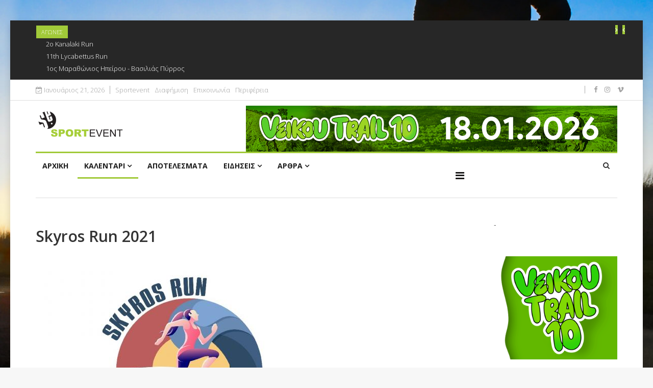

--- FILE ---
content_type: text/html; charset=utf-8
request_url: https://sportevent.gr/index.php/calendar/old-calendar/item/17451-skyros-run-2021
body_size: 9311
content:
<!DOCTYPE html><html prefix="og: https://ogp.me/ns#" xmlns=https://www.w3.org/1999/xhtml xml:lang=el-gr lang=el-gr dir=ltr><head><meta http-equiv=X-UA-Compatible content="IE=edge"><meta name=viewport content="width=device-width, initial-scale=1"><base href=https://sportevent.gr/index.php/calendar/old-calendar/item/17451-skyros-run-2021 /><meta http-equiv=content-type content="text/html; charset=utf-8"/><meta name=keywords content="σπορ, sports, run, running, τρέχω, τρέξιμο, 10km, 5km, 21,1km, 10χλμ, 5χλμ, 21,1χλμ, marathon, halfmarathon, μαραθώνιος, ημιμαραθώνιος, running news, δρομικά νέα, runner, δρομέας, diet, διατροφή, gym, γυμναστική, calendar, καλεντάρι, greece, ελλάδα, athens, αθήνα, αποτελέσματα αγώνων"/><meta property=og:title content="Skyros Run 2021"/><meta property=og:type content=article /><meta property=og:url content=https://sportevent.gr/index.php/calendar/old-calendar/item/17451-skyros-run-2021 /><meta name=og:site_name content=sportevent.gr /><meta property=og:description content="Η οργανωτική επιτροπή του Skyros Run σε συνεργασία με το ΠΕΑΠ Δημου Σκύρου βρίσκεται στην ευχάριστη θέση να ανακοινώσει ότι η νέα ημερομηνία διεξαγωγής είναι το Σάββατο 28 Αυγούστου 2021. Οι προετοιμασίες έχουν ήδη ξεκινήσει ώστε το 3ο Skyros Run να ανταμείψει τις προσδοκίες όλων των δρομέων που με..."/><meta name=author content=SPORTEVENT /><meta property=og:image content=https://sportevent.gr/media/k2/items/cache/477427bfa749bab7d549350791b7382b_XL.jpg /><meta name=image content=https://sportevent.gr/media/k2/items/cache/477427bfa749bab7d549350791b7382b_XL.jpg /><meta name=twitter:card content=summary /><meta name=twitter:title content="Skyros Run 2021"/><meta name=twitter:description content="Η οργανωτική επιτροπή του Skyros Run σε συνεργασία με το ΠΕΑΠ Δημου Σκύρου βρίσκεται στην ευχάριστη θέση να ανακοινώσει ότι η νέα ημερομηνία διεξαγωγής είναι το Σάββατο 28 Αυγούστου 2021. Οι προετοιμα..."/><meta name=twitter:image content=https://sportevent.gr/media/k2/items/cache/477427bfa749bab7d549350791b7382b_M.jpg /><meta name=twitter:image:alt content="Skyros Run 2021"/><meta name=description content="Η οργανωτική επιτροπή του Skyros Run σε συνεργασία με το ΠΕΑΠ Δημου Σκύρου βρίσκεται στην ευχάριστη θέση να ανακοινώσει ότι η νέα ημερομηνία διεξαγωγή..."/><meta name=generator content="Joomla! - Open Source Content Management"/><title>Skyros Run 2021</title><link href=/index.php/calendar/old-calendar/item/17451-skyros-run-2021 rel=canonical /><link href=/images/favicon.png rel="shortcut icon" type=image/vnd.microsoft.icon /><link href=/templates/ts_news247/favicon.ico rel="shortcut icon" type=image/vnd.microsoft.icon /><link href="https://sportevent.gr/index.php/component/search/?Itemid=668&amp;id=17451:skyros-run-2021&amp;format=opensearch" rel=search title="Αναζήτηση sportevent.gr" type=application/opensearchdescription+xml /><link href=https://cdn.jsdelivr.net/npm/magnific-popup@1.1.0/dist/magnific-popup.min.css rel=stylesheet /><link href=https://cdn.jsdelivr.net/npm/simple-line-icons@2.4.1/css/simple-line-icons.css rel=stylesheet /><link rel=stylesheet href=/media/com_jchoptimize/cache/css/ed8624ec064162785f0ec99d6cd36de8.css /><link href="//fonts.googleapis.com/css?family=Open+Sans:300,300italic,regular,italic,600,600italic,700,700italic,800,800italic&amp;subset=latin" rel=stylesheet /><link rel=stylesheet href=/media/com_jchoptimize/cache/css/43e54cddf560f948f038e0999215960a.css /><link href=/components/com_sppagebuilder/assets/css/animate.min.css rel=stylesheet /><link href=/components/com_sppagebuilder/assets/css/sppagebuilder.css rel=stylesheet /><link href=/components/com_sppagebuilder/assets/css/magnific-popup.css rel=stylesheet /><link href=/modules/mod_sp_social/assets/css/default/sp_social.css rel=stylesheet /><link href=https://sportevent.gr/modules/mod_news_pro_gk5/interface/css/style.css rel=stylesheet /><link href=/components/com_roksprocket/layouts/headlines/themes/default/headlines.css rel=stylesheet /><style>.mfp-iframe-holder{padding:10px}.mfp-iframe-holder .mfp-content{max-width:100%;width:100%;height:100%}.mfp-iframe-scaler iframe{background:#fff;padding:10px;box-sizing:border-box;box-shadow:none}body.site{background-image:url(/images/48055366661_13b5768818_b.jpg);background-repeat:inherit;background-size:cover;background-attachment:fixed;background-position:50% 50%}body{font-family:Open Sans,sans-serif;font-weight:300}h1{font-family:Open Sans,sans-serif;font-weight:800}h2{font-family:Open Sans,sans-serif;font-weight:600}h3{font-family:Open Sans,sans-serif;font-weight:normal}h4{font-family:Open Sans,sans-serif;font-weight:normal}h5{font-family:Open Sans,sans-serif;font-weight:600}h6{font-family:Open Sans,sans-serif;font-weight:600}.nspRate{display:none}@media (min-width:1400px){.container{max-width:1140px}}#sp-trending-news{background-color:#272727;color:#fff;padding:10px 15px}#sp-header{padding:0px 0}#sp-bottom{background-color:#1c1c1c;color:#969696;padding:70px 0 40px}#sp-footer-logo{background-color:#1c1c1c;color:#969696;padding:0 0 40px}#sp-footer{padding:15px 0}</style> <script type=application/json class="joomla-script-options new">{"csrf.token":"96a41c5ebb154279d20be55854126851","system.paths":{"root":"","base":""}}</script> <script type=application/ld+json>{"@context":"https://schema.org","@type":"Article","mainEntityOfPage":{"@type":"WebPage","@id":"https://sportevent.gr/index.php/calendar/old-calendar/item/17451-skyros-run-2021"},"url":"https://sportevent.gr/index.php/calendar/old-calendar/item/17451-skyros-run-2021","headline":"Skyros Run 2021","image":["https://sportevent.gr/media/k2/items/cache/477427bfa749bab7d549350791b7382b_XL.jpg","https://sportevent.gr/media/k2/items/cache/477427bfa749bab7d549350791b7382b_L.jpg","https://sportevent.gr/media/k2/items/cache/477427bfa749bab7d549350791b7382b_M.jpg","https://sportevent.gr/media/k2/items/cache/477427bfa749bab7d549350791b7382b_S.jpg","https://sportevent.gr/media/k2/items/cache/477427bfa749bab7d549350791b7382b_XS.jpg","https://sportevent.gr/media/k2/items/cache/477427bfa749bab7d549350791b7382b_Generic.jpg"],"datePublished":"2021-08-28 06:27:21","dateModified":"2021-09-03 04:58:15","author":{"@type":"Person","name":"SPORTEVENT","url":"https://sportevent.gr/index.php/calendar/old-calendar/itemlist/user/206-sportevent"},"publisher":{"@type":"Organization","name":"sportevent.gr","url":"https://sportevent.gr/","logo":{"@type":"ImageObject","name":"sportevent.gr","width":"","height":"","url":"https://sportevent.gr/"}},"articleSection":"https://sportevent.gr/index.php/calendar/old-calendar","keywords":"σπορ, sports, run, running, τρέχω, τρέξιμο, 10km, 5km, 21,1km, 10χλμ, 5χλμ, 21,1χλμ, marathon, halfmarathon, μαραθώνιος, ημιμαραθώνιος, running news, δρομικά νέα, runner, δρομέας, diet, διατροφή, gym, γυμναστική, calendar, καλεντάρι, greece, ελλάδα, athens, αθήνα, αποτελέσματα αγώνων","description":"Η οργανωτική επιτροπή του Skyros Run σε συνεργασία με το ΠΕΑΠ Δημου Σκύρου βρίσκεται στην ευχάριστη θέση να ανακοινώσει ότι η νέα ημερομηνία διεξαγωγής είναι το Σάββατο 28 Αυγούστου 2021. Οι προετοιμασίες έχουν ήδη ξεκινήσει ώστε το 3ο Skyros Run να ανταμείψει τις προσδοκίες όλων των δρομέων που με ανυπομονησία ανέμεναν την διοργάνωση το 2020. Οι εγγραφές θα ανοίξουν την 1η Ιανουαρίου 2021 για οποιονδήποτε επιθυμεί να κάνει τον προγραμματισμό για τη νέα χρονιά και να βάλει στο καλεντάρι του τον ξεχωριστό αγώνα, ο οποίος ανανεώνεται και εμπλουτίζεται και με άλλες πολιτιστικές και αθλητικές δράσεις, οι οποίες θα ανακοινωθούν σύντομα.   Μείνετε συντονισμένοι   #Be1ofUs     website: https://www.skyrosrun.com/   facebook: https://www.facebook.com/skyrosrun/   instagram: https://www.instagram.com/skyrosrun/","articleBody":"Η οργανωτική επιτροπή του Skyros Run σε συνεργασία με το ΠΕΑΠ Δημου Σκύρου βρίσκεται στην ευχάριστη θέση να ανακοινώσει ότι η νέα ημερομηνία διεξαγωγής είναι το Σάββατο 28 Αυγούστου 2021. Οι προετοιμασίες έχουν ήδη ξεκινήσει ώστε το 3ο Skyros Run να ανταμείψει τις προσδοκίες όλων των δρομέων που με ανυπομονησία ανέμεναν την διοργάνωση το 2020. Οι εγγραφές θα ανοίξουν την 1η Ιανουαρίου 2021 για οποιονδήποτε επιθυμεί να κάνει τον προγραμματισμό για τη νέα χρονιά και να βάλει στο καλεντάρι του τον ξεχωριστό αγώνα, ο οποίος ανανεώνεται και εμπλουτίζεται και με άλλες πολιτιστικές και αθλητικές δράσεις, οι οποίες θα ανακοινωθούν σύντομα.   Μείνετε συντονισμένοι   #Be1ofUs     website: https://www.skyrosrun.com/   facebook: https://www.facebook.com/skyrosrun/   instagram: https://www.instagram.com/skyrosrun/"}</script><link rel=apple-touch-icon sizes=57x57 href=/apple-icon-57x57.png><link rel=apple-touch-icon sizes=60x60 href=/apple-icon-60x60.png><link rel=apple-touch-icon sizes=72x72 href=/apple-icon-72x72.png><link rel=apple-touch-icon sizes=76x76 href=/apple-icon-76x76.png><link rel=apple-touch-icon sizes=114x114 href=/apple-icon-114x114.png><link rel=apple-touch-icon sizes=120x120 href=/apple-icon-120x120.png><link rel=apple-touch-icon sizes=144x144 href=/apple-icon-144x144.png><link rel=apple-touch-icon sizes=152x152 href=/apple-icon-152x152.png><link rel=apple-touch-icon sizes=180x180 href=/apple-icon-180x180.png><link rel=icon type=image/png sizes=192x192 href=/android-icon-192x192.png><link rel=icon type=image/png sizes=32x32 href=/favicon-32x32.png><link rel=icon type=image/png sizes=96x96 href=/favicon-96x96.png><link rel=icon type=image/png sizes=16x16 href=/favicon-16x16.png><link rel=manifest href=/manifest.json><meta name=msapplication-TileColor content=#ffffff><meta name=msapplication-TileImage content=/ms-icon-144x144.png><meta name=theme-color content=#ffffff> <script async src="https://www.googletagmanager.com/gtag/js?id=G-36YRY0DRPX"></script> <script>window.dataLayer=window.dataLayer||[];function gtag(){dataLayer.push(arguments);}
gtag('js',new Date());gtag('config','G-36YRY0DRPX');</script> <script src=/media/com_jchoptimize/cache/js/46b8d9178500677ea4aee05ab7cb9664.js></script> <script src=https://cdn.jsdelivr.net/npm/magnific-popup@1.1.0/dist/jquery.magnific-popup.min.js></script> <script src="/media/k2/assets/js/k2.frontend.js?v=2.10.3&b=20200429&sitepath=/"></script> <script src=/media/com_jchoptimize/cache/js/fe773dcfc5c3b3ef0694371da311ee0b.js></script> <script src=/components/com_sppagebuilder/assets/js/jquery.parallax.js></script> <script src=/components/com_sppagebuilder/assets/js/jquery.mb.YTPlayer.min.js></script> <script src=/components/com_sppagebuilder/assets/js/jquery.mb.vimeo_player.min.js></script> <script src=/components/com_sppagebuilder/assets/js/sppagebuilder.js></script> <script src=/components/com_sppagebuilder/assets/js/jquery.magnific-popup.min.js></script> <script src=https://sportevent.gr/modules/mod_news_pro_gk5/interface/scripts/engine.jquery.js></script> <script src=/components/com_roksprocket/assets/js/mootools-mobile.js></script> <script src=/components/com_roksprocket/assets/js/rokmediaqueries.js></script> <script src=/components/com_roksprocket/assets/js/roksprocket.js></script> <script src=/components/com_roksprocket/layouts/headlines/themes/default/headlines.js></script> <script>jQuery(function($){SqueezeBox.initialize({});initSqueezeBox();$(document).on('subform-row-add',initSqueezeBox);function initSqueezeBox(event,container)
{SqueezeBox.assign($(container||document).find('a.modal').get(),{parse:'rel'});}});window.jModalClose=function(){SqueezeBox.close();};document.onreadystatechange=function(){if(document.readyState=='interactive'&&typeof tinyMCE!='undefined'&&tinyMCE)
{if(typeof window.jModalClose_no_tinyMCE==='undefined')
{window.jModalClose_no_tinyMCE=typeof(jModalClose)=='function'?jModalClose:false;jModalClose=function(){if(window.jModalClose_no_tinyMCE)window.jModalClose_no_tinyMCE.apply(this,arguments);tinyMCE.activeEditor.windowManager.close();};}
if(typeof window.SqueezeBoxClose_no_tinyMCE==='undefined')
{if(typeof(SqueezeBox)=='undefined')SqueezeBox={};window.SqueezeBoxClose_no_tinyMCE=typeof(SqueezeBox.close)=='function'?SqueezeBox.close:false;SqueezeBox.close=function(){if(window.SqueezeBoxClose_no_tinyMCE)window.SqueezeBoxClose_no_tinyMCE.apply(this,arguments);tinyMCE.activeEditor.windowManager.close();};}}};var sp_preloader='0';var sp_gotop='1';var sp_offanimation='default';if(typeof RokSprocket=='undefined')RokSprocket={};Object.merge(RokSprocket,{SiteURL:'https://sportevent.gr/',CurrentURL:'https://sportevent.gr/',AjaxURL:'https://sportevent.gr/index.php?option=com_roksprocket&amp;task=ajax&amp;format=raw&amp;ItemId=668'});window.addEvent('domready',function(){RokSprocket.instances.headlines=new RokSprocket.Headlines();});window.addEvent('domready',function(){RokSprocket.instances.headlines.attach(330,'{"accordion":1,"autoplay":"1","delay":"5"}');});window.addEvent('load',function(){var overridden=false;if(!overridden&&window.G5&&window.G5.offcanvas){var mod=document.getElement('[data-headlines="330"]');mod.addEvents({touchstart:function(){window.G5.offcanvas.detach();},touchend:function(){window.G5.offcanvas.attach();}});overridden=true;};});</script> </head><body class="site com-k2 view-item no-layout no-task itemid-668 el-gr ltr  layout-boxed off-canvas-menu-init"><div class=body-wrapper><div class=body-innerwrapper><section id=sp-trending-news class="d-none d-md-block"><div class=container><div class=row><div id=sp-trending class="col-lg-12 "><div class="sp-column "><div class="sp-module "><div class=sp-module-content><div class="sprocket-headlines navigation-active animation-fade" data-headlines=330><div class=sprocket-headlines-container><div class=sprocket-headlines-badge> <span>ΑΓΩΝΕΣ</span> </div><ul class=sprocket-headlines-list> <li> <span class="sprocket-headlines-item active" data-headlines-item> <a href=/index.php/calendar/item/20642-2o-kanalaki-run class=sprocket-headlines-text> 2ο Kanalaki Run </a> </span> </li> <li> <span class=sprocket-headlines-item data-headlines-item> <a href=/index.php/calendar/item/20577-11th-lycabettus-run class=sprocket-headlines-text> 11th Lycabettus Run </a> </span> </li> <li> <span class=sprocket-headlines-item data-headlines-item> <a href=/index.php/calendar/item/20585-1os-marathonios-ipeirou-vasilias-pyrros class=sprocket-headlines-text> 1ος Μαραθώνιος Ηπείρου - Βασιλιάς Πύρρος </a> </span> </li> </ul><div class=sprocket-headlines-navigation> <span class="arrow next" data-headlines-next><span><i class="fa fa-angle-right"></i></span></span> <span class="arrow prev" data-headlines-previous><span><i class="fa fa-angle-left"></i></span></span> </div></div></div></div></div></div></div></div></div></section><section id=sp-top-bar><div class=container><div class=row><div id=sp-top1 class="col-lg-7 "><div class="sp-column "><div class="sp-module "><div class=sp-module-content><div id=ts_date119 class="ts_date_area "> <i class="fa fa-calendar-check-o"> </i> Ιανουάριος 21, 2026</div></div></div><div class="sp-module "><div class=sp-module-content><ul class="nav menu"> <li class=item-535><a href=/index.php/about-us> Sportevent</a></li><li class=item-536><a href=/index.php/advertise> Διαφήμιση</a></li><li class=item-537><a href=/index.php/contact> Επικοινωνία</a></li><li class=item-989><a href=/index.php/periferia> Περιφέρεια</a></li></ul></div></div></div></div><div id=sp-top2 class="col-lg-5 "><div class="sp-column "><ul class=social-icons><li><a target=_blank href=https://www.facebook.com/sportevent.gr><i class="fa fa-facebook"></i></a></li><li><a target=_blank href=https://www.instagram.com/sportevent.gr><i class="fa fa-instagram"></i></a></li><li><a target=_blank href=https://vimeo.com/sportevent><i class="fa fa-vimeo"></i></a></li></ul></div></div></div></div></section><header id=sp-header><div class=container><div class=row><div id=sp-logo class="col-10 col-lg-3 "><div class="sp-column "><div class=logo><a href=/><img class="sp-default-logo hidden-xs" src=/images/logo.gif alt=sportevent.gr><img class="sp-retina-logo hidden-xs" src=/images/logo.gif alt=sportevent.gr width=200 height=58><img class="sp-default-logo visible-xs" src=/images/logo.gif alt=sportevent.gr></a></div></div></div><div id=sp-header-banner class="col-4 col-lg-9 d-none d-md-block"><div class="sp-column "><div class="sp-module "><div class=sp-module-content><div class=custom><p><a href=https://www.veikoutrail.gr/><img style="float: right;" src=/images/VEK10-Banner-001.gif alt=""/></a></p></div></div></div></div></div></div></div></header><section id=sp-menu class=" clearfix main-nav"><div class=container><div class=row><div id=sp-menu class="col-lg-9 "><div class="sp-column "><div class=sp-megamenu-wrapper> <a id=offcanvas-toggler href=#><i class="fa fa-bars"></i></a> <ul class="sp-megamenu-parent menu-fade hidden-sm hidden-xs"><li class=sp-menu-item><a href=/index.php>ΑΡΧΙΚΗ</a></li><li class="sp-menu-item sp-has-child active"><a href=/index.php/calendar>ΚΑΛΕΝΤΑΡΙ</a><div class="sp-dropdown sp-dropdown-main sp-menu-right" style="width: 240px;"><div class=sp-dropdown-inner><ul class=sp-dropdown-items><li class="sp-menu-item current-item active"><a href=/index.php/calendar/old-calendar>ΠΡΟΗΓΟΥΜΕΝΟΙ ΑΓΩΝΕΣ</a></li></ul></div></div></li><li class=sp-menu-item><a href=/index.php/results>ΑΠΟΤΕΛΕΣΜΑΤΑ</a></li><li class="sp-menu-item sp-has-child"><a href=#>ΕΙΔΗΣΕΙΣ</a><div class="sp-dropdown sp-dropdown-main sp-menu-right" style="width: 240px;"><div class=sp-dropdown-inner><ul class=sp-dropdown-items><li class=sp-menu-item><a href=/index.php/2014-04-10-11-52-55/announcements-news>ΑΝΑΚΟΙΝΩΣΕΙΣ</a></li><li class=sp-menu-item><a href=/index.php/2014-04-10-11-52-55/headlines-news>ΕΠΙΚΑΙΡΟΤΗΤΑ</a></li><li class=sp-menu-item><a href=/index.php/2014-04-10-11-52-55/mouseio-marathoniou-dromou>ΜΟΥΣΕΙΟ ΜΑΡΑΘΩΝΙΟΥ ΔΡΟΜΟΥ</a></li></ul></div></div></li><li class="sp-menu-item sp-has-child"><a href=#>ΑΡΘΡΑ</a><div class="sp-dropdown sp-dropdown-main sp-menu-right" style="width: 240px;"><div class=sp-dropdown-inner><ul class=sp-dropdown-items><li class=sp-menu-item><a href=/index.php/joomla/diet>ΔΙΑΤΡΟΦΗ</a></li><li class=sp-menu-item><a href=/index.php/joomla/training>ΠΡΟΠΟΝΗΣΗ</a></li><li class=sp-menu-item><a href=/index.php/joomla/athleticpsycho>ΑΘΛΗΤΙΚΗ ΨΥΧΟΛΟΓΙΑ</a></li><li class=sp-menu-item><a href=/index.php/joomla/ergophysiology>ΕΡΓΟΦΥΣΙΟΛΟΓΙΑ</a></li><li class=sp-menu-item><a href=/index.php/joomla/kardiology>ΚΑΡΔΙΟΛΟΓΙΑ</a></li><li class=sp-menu-item><a href=/index.php/joomla/traumatologia>ΤΡΑΥΜΑΤΟΛΟΓΙΑ</a></li><li class=sp-menu-item><a href=/index.php/joomla/products-services>ΠΡΟΪΟΝΤΑ ΚΑΙ ΥΠΗΡΕΣΙΕΣ</a></li><li class="sp-menu-item sp-has-child"><a href=/index.php/joomla/diagonismoi>ΔΙΑΓΩΝΙΣΜΟΙ</a><div class="sp-dropdown sp-dropdown-sub sp-menu-right" style="width: 240px;"><div class=sp-dropdown-inner><ul class=sp-dropdown-items><li class=sp-menu-item><a href=/index.php/joomla/diagonismoi/yamas>Κλήρωση Yamas Ice Tea </a></li></ul></div></div></li></ul></div></div></li></ul></div></div></div><div id=sp-search class="col-lg-3 "><div class="sp-column "><div class="sp-module  menu-search"><div class=sp-module-content><div class=menu-search-icon> <i class="fa fa-search"></i> </div><div class=menu-search-form style="display: none;"><div class="search menu-search"><form action=/index.php/calendar/old-calendar method=post> <input name=searchword id=mod-search-searchword maxlength=200 class="inputbox search-query" type=text size=20 placeholder=Αναζήτηση... /><span class=search-close><i id=search-close class=icon-remove></i></span> <input type=hidden name=task value=search /> <input type=hidden name=option value=com_search /> <input type=hidden name=Itemid value=668 /> </form></div></div></div></div></div></div></div></div></section><section id=sp-page-title><div class=row><div id=sp-title class="col-lg-12 "><div class="sp-column "></div></div></div></section><section id=sp-main-body><div class=container><div class=row><div id=sp-component class="col-lg-9 "><div class="sp-column "><div id=system-message-container> </div> <span id=startOfPageId17451></span> <div id=k2Container class=itemView><div class=itemHeader><h2 class=itemTitle> Skyros Run 2021 </h2><div class=ItemMetaInfo><div class="itemToolbar pull-right"><ul> </ul><div class=clr></div></div></div></div><div class=itemBody><div class=itemImageBlock> <span class=itemImage> <a data-k2-modal=image href=/media/k2/items/cache/477427bfa749bab7d549350791b7382b_XL.jpg title="Πατήστε για να δείτε την εικόνα"> <img src=/media/k2/items/cache/477427bfa749bab7d549350791b7382b_L.jpg alt="Skyros Run 2021" style="width:600px; height:auto;"/> </a> </span> <div class=clr></div></div><div class=itemFullText><p><span style="font-size: 12pt; font-family: helvetica, arial, sans-serif;">Η οργανωτική επιτροπή του Skyros Run σε συνεργασία με το ΠΕΑΠ Δημου Σκύρου βρίσκεται στην ευχάριστη θέση να ανακοινώσει ότι η νέα ημερομηνία διεξαγωγής είναι το <strong>Σάββατο 28 Αυγούστου 2021.</strong></span></p><p><span style="font-size: 12pt; font-family: helvetica, arial, sans-serif;">Οι προετοιμασίες έχουν ήδη ξεκινήσει ώστε το 3<sup>ο</sup> Skyros Run να ανταμείψει τις προσδοκίες όλων των δρομέων που με ανυπομονησία ανέμεναν την διοργάνωση το 2020.</span></p><p><span style="font-size: 12pt; font-family: helvetica, arial, sans-serif;">Οι εγγραφές θα ανοίξουν την 1<sup>η</sup> Ιανουαρίου 2021 για οποιονδήποτε επιθυμεί να κάνει τον προγραμματισμό για τη νέα χρονιά και να βάλει στο καλεντάρι του τον ξεχωριστό αγώνα, ο οποίος ανανεώνεται και εμπλουτίζεται και με άλλες πολιτιστικές και αθλητικές δράσεις, οι οποίες θα ανακοινωθούν σύντομα.</span></p><p><span style="font-size: 12pt; font-family: helvetica, arial, sans-serif;"> </span></p><p><span style="font-size: 12pt; font-family: helvetica, arial, sans-serif;">Μείνετε συντονισμένοι</span></p><p><span style="font-size: 12pt; font-family: helvetica, arial, sans-serif;"> </span></p><p><span style="font-size: 12pt; font-family: helvetica, arial, sans-serif;">#Be1ofUs</span></p><p><span style="font-size: 12pt; font-family: helvetica, arial, sans-serif;"> </span></p><p><span style="font-size: 12pt; font-family: helvetica, arial, sans-serif;"> </span></p><p><span style="font-size: 12pt; font-family: helvetica, arial, sans-serif;">website: <a href=https://www.skyrosrun.com/>https://www.skyrosrun.com/</a></span></p><p><span style="font-size: 12pt; font-family: helvetica, arial, sans-serif;"> </span></p><p><span style="font-size: 12pt; font-family: helvetica, arial, sans-serif;">facebook: <a href=https://www.facebook.com/skyrosrun/>https://www.facebook.com/skyrosrun/</a></span></p><p><span style="font-size: 12pt; font-family: helvetica, arial, sans-serif;"> </span></p><p><span style="font-size: 12pt; font-family: helvetica, arial, sans-serif;">instagram: <a href=https://www.instagram.com/skyrosrun/>https://www.instagram.com/skyrosrun/</a></span></p></div><div class=clr></div><div class=itemContentFooter> </div><div class=clr></div></div><div class=itemSocialSharing><div class=itemTwitterButton> <a href=https://twitter.com/share class=twitter-share-button data-lang=el-gr data-via="">Tweet</a> <script>!function(d,s,id){var js,fjs=d.getElementsByTagName(s)[0],p=/^http:/.test(d.location)?'http':'https';if(!d.getElementById(id)){js=d.createElement(s);js.id=id;js.src=p+'://platform.twitter.com/widgets.js';fjs.parentNode.insertBefore(js,fjs);}}(document,'script','twitter-wjs');</script> </div><div class=itemFacebookButton><div id=fb-root></div> <script>(function(d,s,id){var js,fjs=d.getElementsByTagName(s)[0];if(d.getElementById(id))return;js=d.createElement(s);js.id=id;js.src="//connect.facebook.net/el_GR/sdk.js#xfbml=1&version=v2.5";fjs.parentNode.insertBefore(js,fjs);}(document,'script','facebook-jssdk'));</script><div class=fb-like data-width=200 data-layout=button_count data-action=like data-show-faces=false data-share=false></div></div><div class=clr></div></div><div class=clr></div><div class=itemBackToTop> <a class=k2Anchor href=/index.php/calendar/old-calendar/item/17451-skyros-run-2021#startOfPageId17451> επιστροφή στην κορυφή </a> </div><div class=clr></div></div></div></div><div id=sp-right class="col-lg-3 "><div class="sp-column class2"><div class="sp-module "><div class=sp-module-content><div class=custom><p>-</p></div></div></div><div class="sp-module "><div class=sp-module-content><div class=custom><p style="text-align: center;"><a href=https://www.veikoutrail.gr/><img src=/images/VEK10-Banner-002.gif alt=""/></a>  </p><p style="text-align: center;"><a href=https://lycabettusrun.gr/><img src=/images/LYC11-Banner-001.gif alt=""/></a></p><p>    </p><p style="text-align: center;"><a href=https://epirusmarathon.gr/><img src=/images/PYR01-Banner-001.gif alt=""/></a></p><p style="text-align: center;"><a href="https://epirusathleticevents.gr/events/?brid=Aj25RIGyV_bRT-ITib7uhA"><img src=/images/KANALAKI_RUN_IN.jpg alt="" width=299 height=299 /></a></p><p> </p><p> </p></div></div></div><div class="sp-module "><div class=sp-module-content><div class=custom><div id=sppb-addon-1488254869666 class=clearfix> </div><div id=sppb-addon-1522844299616 class=clearfix><div class="sppb-addon sppb-addon-single-image sppb-text-center "><div class=sppb-addon-content><div class=sppb-addon-single-image-container><a href=https://www.metrongroup.gr/ target=_blank rel="noopener noreferrer"><img style="display: block; margin-left: auto; margin-right: auto;" src=/images/metron.gif alt=""/></a></div></div></div></div></div></div></div><div class="sp-module "><div class=sp-module-content><div class=custom><div id=sppb-addon-1488254869666 class=clearfix> </div><div id=sppb-addon-1522844299616 class=clearfix><div class="sppb-addon sppb-addon-single-image sppb-text-center "><div class=sppb-addon-content><div class=sppb-addon-single-image-container><a href=https://setraining.gr/ target=_blank rel="noopener noreferrer"><img style="display: block; margin-left: auto; margin-right: auto;" src=/images/adv/logosetring.jpg alt=""/></a></div></div></div></div></div></div></div><div class="sp-module "><div class=sp-module-content><div class=custom><div id=sppb-addon-1488254869666 class=clearfix> </div><div id=sppb-addon-1522844299616 class=clearfix><div class="sppb-addon sppb-addon-single-image sppb-text-center "><div class=sppb-addon-content><div class=sppb-addon-single-image-container> </div></div></div></div></div></div></div></div></div></div></div></section><section id=sp-bottom><div class=container><div class=row><div id=sp-bottom1 class="col-md-6 col-lg-3 "><div class="sp-column "><div class="sp-module  nspBlock"><h3 class=sp-module-title>Τελευταία Νέα</h3><div class=sp-module-content><div class="nspMain  nspBlock" id=nsp-nsp-155 data-config="{
				'animation_speed': 400,
				'animation_interval': 5000,
				'animation_function': 'Fx.Transitions.Expo.easeIn',
				'news_column': 1,
				'news_rows': 3,
				'links_columns_amount': 0,
				'links_amount': 0
			}"><div class="nspArts right" style=width:100%;><div class=nspArtScroll1><div class="nspArtScroll2 nspPages1"><div class="nspArtPage active nspCol1"><div class="nspArt nspCol1" style="padding:0 0 20px 0;"> <a href=/index.php/2014-04-10-11-52-55/announcements-news/item/20657-oi-eggrafes-gia-to-11th-lycabettus-run-kleinoun-stis-28-ianouariou class="nspImageWrapper tleft fleft" style="margin:0 20px 0 0;" target=_self><img class="nspImage tleft fleft" src=https://sportevent.gr/media/k2/items/cache/3378ebbef00e94334fef80578fed59a6_XL.jpg alt="Οι εγγραφές για το 11th Lycabettus Run κλείνουν στις 28 Ιανουαρίου" style=width:90px;height:70px; /></a><h4 class="nspHeader tleft fnull has-image"><a href=/index.php/2014-04-10-11-52-55/announcements-news/item/20657-oi-eggrafes-gia-to-11th-lycabettus-run-kleinoun-stis-28-ianouariou title="Οι εγγραφές για το 11th Lycabettus Run κλείνουν στις 28 Ιανουαρίου" target=_self>Οι εγγραφές για το 11th Lycabe&hellip;</a></h4><p class="nspInfo nspInfo1 tleft fnull"><span class=nspDate>Ιαν 15, 2026</span> <span class=nspRate>Rate: 0.00</span></p><p class="nspInfo nspInfo2 tleft fleft"></p></div><div class="nspArt nspCol1" style="padding:0 0 20px 0;"> <a href=/index.php/2014-04-10-11-52-55/announcements-news/item/20656-11th-lycabettus-run-i-1i-anoixti-proponisi-tis-prosexoys-kyriakis-11-01-anavalletai class="nspImageWrapper tleft fleft" style="margin:0 20px 0 0;" target=_self><img class="nspImage tleft fleft" src=https://sportevent.gr/media/k2/items/cache/719e762aaad985fa1870404e7de05f64_XL.jpg alt="11th Lycabettus Run – Η 1η Ανοιχτή προπόνηση της προσεχούς Κυριακής 11/01 αναβάλλεται" style=width:90px;height:70px; /></a><h4 class="nspHeader tleft fnull has-image"><a href=/index.php/2014-04-10-11-52-55/announcements-news/item/20656-11th-lycabettus-run-i-1i-anoixti-proponisi-tis-prosexoys-kyriakis-11-01-anavalletai title="11th Lycabettus Run – Η 1η Ανοιχτή προπόνηση της προσεχούς Κυριακής 11/01 αναβάλλεται" target=_self>11th Lycabettus Run – Η 1η Ανο&hellip;</a></h4><p class="nspInfo nspInfo1 tleft fnull"><span class=nspDate>Ιαν 09, 2026</span> <span class=nspRate>Rate: 0.00</span></p><p class="nspInfo nspInfo2 tleft fleft"></p></div><div class="nspArt nspCol1" style="padding:0 0 20px 0;"> <a href=/index.php/2014-04-10-11-52-55/announcements-news/item/20655-i-hoka-official-shoe-sponsor-sto-epeteiako-10th-veikou-trail class="nspImageWrapper tleft fleft" style="margin:0 20px 0 0;" target=_self><img class="nspImage tleft fleft" src=https://sportevent.gr/media/k2/items/cache/c9496262b0f3684545132c32f28bcb1f_XL.jpg alt="Η HOKA® Official Shoe Sponsor στο επετειακό 10th Veikou Trail" style=width:90px;height:70px; /></a><h4 class="nspHeader tleft fnull has-image"><a href=/index.php/2014-04-10-11-52-55/announcements-news/item/20655-i-hoka-official-shoe-sponsor-sto-epeteiako-10th-veikou-trail title="Η HOKA® Official Shoe Sponsor στο επετειακό 10th Veikou Trail" target=_self>Η HOKA® Official Shoe Sponsor &hellip;</a></h4><p class="nspInfo nspInfo1 tleft fnull"><span class=nspDate>Ιαν 02, 2026</span> <span class=nspRate>Rate: 0.00</span></p><p class="nspInfo nspInfo2 tleft fleft"></p></div></div></div></div></div></div></div></div></div></div><div id=sp-bottom2 class="col-md-6 col-lg-3 "><div class="sp-column "><div class="sp-module  nspBlock"><h3 class=sp-module-title>Καλεντάρι</h3><div class=sp-module-content><div class="nspMain  nspBlock" id=nsp-nsp-340 data-config="{
				'animation_speed': 400,
				'animation_interval': 5000,
				'animation_function': 'Fx.Transitions.Expo.easeIn',
				'news_column': 1,
				'news_rows': 3,
				'links_columns_amount': 0,
				'links_amount': 0
			}"><div class="nspArts right" style=width:100%;><div class=nspArtScroll1><div class="nspArtScroll2 nspPages1"><div class="nspArtPage active nspCol1"><div class="nspArt nspCol1" style="padding:0 0 20px 0;"> <a href=/index.php/calendar/item/20642-2o-kanalaki-run class="nspImageWrapper tleft fleft" style="margin:0 20px 0 0;" target=_self><img class="nspImage tleft fleft" src=https://sportevent.gr/media/k2/items/cache/e0ea19b19cc20aaa381dedd6cef3e1d2_XL.jpg alt="2ο Kanalaki Run" style=width:90px;height:70px; /></a><h4 class="nspHeader tleft fnull has-image"><a href=/index.php/calendar/item/20642-2o-kanalaki-run title="2ο Kanalaki Run" target=_self>2ο Kanalaki Run</a></h4><p class="nspInfo nspInfo1 tleft fnull"><span class=nspDate>Ιαν 25, 2026</span> <span class=nspRate>Rate: 0.00</span></p><p class="nspInfo nspInfo2 tleft fleft"></p></div><div class="nspArt nspCol1" style="padding:0 0 20px 0;"> <a href=/index.php/calendar/item/20577-11th-lycabettus-run class="nspImageWrapper tleft fleft" style="margin:0 20px 0 0;" target=_self><img class="nspImage tleft fleft" src=https://sportevent.gr/media/k2/items/cache/fef58f5fcc104bccd5d37e766ad4710b_XL.jpg alt="11th Lycabettus Run" style=width:90px;height:70px; /></a><h4 class="nspHeader tleft fnull has-image"><a href=/index.php/calendar/item/20577-11th-lycabettus-run title="11th Lycabettus Run" target=_self>11th Lycabettus Run</a></h4><p class="nspInfo nspInfo1 tleft fnull"><span class=nspDate>Φεβ 15, 2026</span> <span class=nspRate>Rate: 0.00</span></p><p class="nspInfo nspInfo2 tleft fleft"></p></div><div class="nspArt nspCol1" style="padding:0 0 20px 0;"> <a href=/index.php/calendar/item/20585-1os-marathonios-ipeirou-vasilias-pyrros class="nspImageWrapper tleft fleft" style="margin:0 20px 0 0;" target=_self><img class="nspImage tleft fleft" src=https://sportevent.gr/media/k2/items/cache/a50a657ce1018f1b4ec0a1dfdca19fe3_XL.jpg alt="1ος Μαραθώνιος Ηπείρου - Βασιλιάς Πύρρος" style=width:90px;height:70px; /></a><h4 class="nspHeader tleft fnull has-image"><a href=/index.php/calendar/item/20585-1os-marathonios-ipeirou-vasilias-pyrros title="1ος Μαραθώνιος Ηπείρου - Βασιλιάς Πύρρος" target=_self>1ος Μαραθώνιος Ηπείρου - Βασιλιά&hellip;</a></h4><p class="nspInfo nspInfo1 tleft fnull"><span class=nspDate>Μαρ 29, 2026</span> <span class=nspRate>Rate: 0.00</span></p><p class="nspInfo nspInfo2 tleft fleft"></p></div></div></div></div></div></div></div></div></div></div><div id=sp-bottom3 class="col-md-6 col-lg-6 "><div class="sp-column "><div class="sp-module  nspBlock"><h3 class=sp-module-title>Αποτελέσματα</h3><div class=sp-module-content><div class="nspMain  nspBlock" id=nsp-nsp-341 data-config="{
				'animation_speed': 400,
				'animation_interval': 5000,
				'animation_function': 'Fx.Transitions.Expo.easeIn',
				'news_column': 1,
				'news_rows': 3,
				'links_columns_amount': 0,
				'links_amount': 0
			}"><div class="nspArts right" style=width:100%;><div class=nspArtScroll1><div class="nspArtScroll2 nspPages1"><div class="nspArtPage active nspCol1"><div class="nspArt nspCol1" style="padding:0 0 20px 0;"> <a href=/index.php/results/item/20527-prosorina-apotelesmata-1o-kanalaki-run class="nspImageWrapper tleft fleft" style="margin:0 20px 0 0;" target=_self><img class="nspImage tleft fleft" src=https://sportevent.gr/media/k2/items/cache/4ec81f0ed9f59e746bd1abd9c2843969_XL.jpg alt="Προσωρινά αποτελέσματα 1o Kanalaki Run" style=width:90px;height:70px; /></a><h4 class="nspHeader tleft fnull has-image"><a href=/index.php/results/item/20527-prosorina-apotelesmata-1o-kanalaki-run title="Προσωρινά αποτελέσματα 1o Kanalaki Run" target=_self>Προσωρινά αποτελέσματα 1o Kanala&hellip;</a></h4><p class="nspInfo nspInfo1 tleft fnull"><span class=nspDate>Ιαν 26, 2025</span> <span class=nspRate>Rate: 0.00</span></p><p class="nspInfo nspInfo2 tleft fleft"></p></div><div class="nspArt nspCol1" style="padding:0 0 20px 0;"> <a href=/index.php/results/item/20489-38os-gyros-parnithas-prosorina-apotelesmata class="nspImageWrapper tleft fleft" style="margin:0 20px 0 0;" target=_self><img class="nspImage tleft fleft" src=https://sportevent.gr/media/k2/items/cache/35b208e4ccd7a895da09ae309dc5c184_XL.jpg alt="38ος Γύρος Πάρνηθας - Προσωρινά αποτελέσματα" style=width:90px;height:70px; /></a><h4 class="nspHeader tleft fnull has-image"><a href=/index.php/results/item/20489-38os-gyros-parnithas-prosorina-apotelesmata title="38ος Γύρος Πάρνηθας - Προσωρινά αποτελέσματα" target=_self>38ος Γύρος Πάρνηθας - Προσωρινά &hellip;</a></h4><p class="nspInfo nspInfo1 tleft fnull"><span class=nspDate>Οκτ 27, 2024</span> <span class=nspRate>Rate: 0.00</span></p><p class="nspInfo nspInfo2 tleft fleft"></p></div><div class="nspArt nspCol1" style="padding:0 0 20px 0;"> <a href=/index.php/results/item/20183-12os-vallianeios-laikos-agonas-dromou-apotelesmata class="nspImageWrapper tleft fleft" style="margin:0 20px 0 0;" target=_self><img class="nspImage tleft fleft" src=https://sportevent.gr/media/k2/items/cache/0a839ae26b22fcd1393db6c7e4cc653c_XL.jpg alt="12οs ΒΑΛΛΙΑΝΕΙΟΣ λαϊκός αγώνας δρόμου - Αποτελέσματα" style=width:90px;height:70px; /></a><h4 class="nspHeader tleft fnull has-image"><a href=/index.php/results/item/20183-12os-vallianeios-laikos-agonas-dromou-apotelesmata title="12οs ΒΑΛΛΙΑΝΕΙΟΣ λαϊκός αγώνας δρόμου - Αποτελέσματα" target=_self>12οs ΒΑΛΛΙΑΝΕΙΟΣ λαϊκός αγώνας δ&hellip;</a></h4><p class="nspInfo nspInfo1 tleft fnull"><span class=nspDate>Απρ 07, 2024</span> <span class=nspRate>Rate: 0.00</span></p><p class="nspInfo nspInfo2 tleft fleft"></p></div></div></div></div></div></div></div></div></div></div></div></div></section><section id=sp-footer-logo><div class=container><div class=row><div id=sp-footer-logo class="col-lg-12 "><div class="sp-column "><div class="sp-module "><div class=sp-module-content><div class="mod-sppagebuilder  sp-page-builder" data-module_id=154><div class=page-content><div id=section-id-1488980112478 class="sppb-section "><div class=sppb-container-inner><div class=sppb-row><div class=sppb-col-md-12 id=column-wrap-id-1488980112479><div id=column-id-1488980112479 class="sppb-column "><div class=sppb-column-addons><div id=sppb-addon-1488980112483 class=clearfix><div class="sppb-addon sppb-addon-single-image sppb-text-center "><div class=sppb-addon-content><div class=sppb-addon-single-image-container><img class=sppb-img-responsive src=/images/footer-image.jpg alt=footer-image.jpg title=""></div></div></div></div><div id=sppb-addon-1645430385528 class=clearfix><div class="sppb-addon sppb-addon-single-image sppb-text-center "><div class=sppb-addon-content><div class=sppb-addon-single-image-container><a href=https://www.sportevent.gr/index.php/periferia><img class=sppb-img-responsive src=/images/2022/02/21/espa.jpg alt=Image title=""></a></div></div></div></div><div id=sppb-addon-1488980112486 class=clearfix><div class="sppb-addon sppb-addon-text-block 0 sppb-text-center "><div class=sppb-addon-content><p><em class="fa fa-envelope-o">&nbsp;</em> info@sportevent.gr</p></div></div></div><div id=sppb-addon-1488981076967 class=clearfix><div class="sppb-addon sppb-addon-module text-center"><div class=sppb-addon-content><div id=sp_social153 class="sp_social icon_size_32  footer-social"><ul> <li><a target=_blank title=Facebook href=https://www.facebook.com/sportevent.gr><i class="fa fa-facebook"> </i></a></li> <li><a target=_blank title=Vimeo href=https://www.vimeo.com/sportevent><i class="fa fa-vimeo-square"></i></a></li> <li><a target=_blank title=Instagram href=https://www.instagram.com/sportevent.gr><i class="fa fa-instagram"></i></a></li> </ul><div style=clear:both></div></div></div></div></div></div></div></div></div></div></div><style>.sp-page-builder .page-content #section-id-1488980112478{padding:0 0px 0 0px;margin:0px 0px 0px 0px}#column-id-1488980112479{padding-right:250px;padding-left:250px}#sppb-addon-1488980112483{margin:0 0 20px 0}#sppb-addon-1645430385528{box-shadow:0 0 0 0 #fff;margin:0 0 30px 0}@media (min-width:768px) and (max-width:991px){#sppb-addon-1645430385528{margin-bottom:20px}}@media (max-width:767px){#sppb-addon-1645430385528{margin-bottom:10px}}#sppb-addon-1488981076967{margin:15px 0 0 0}</style> </div> </div> </div></div></div></div></div></div></section><footer id=sp-footer><div class=container><div class=row><div id=sp-footer1 class="col-lg-6 "><div class="sp-column "><span class=sp-copyright>© 2024 Sportevent. All Rights Reserved. Powered by MY SPORTEVENT</span></div></div><div id=sp-footer2 class="col-lg-6 "><div class="sp-column "></div></div></div></div></footer></div></div><div class=offcanvas-menu> <a href=# class=close-offcanvas><i class="fa fa-remove"></i></a> <div class=offcanvas-inner><div class="sp-module "><div class=sp-module-content><ul class="nav menu"> <li class=item-435><a href=/index.php> ΑΡΧΙΚΗ</a></li><li class="item-798  active deeper parent"><a href=/index.php/calendar> ΚΑΛΕΝΤΑΡΙ</a><span class="offcanvas-menu-toggler collapsed" data-toggle=collapse data-target=#collapse-menu-798><i class="open-icon fa fa-angle-down"></i><i class="close-icon fa fa-angle-up"></i></span><ul class=collapse id=collapse-menu-798><li class="item-668  current active"><a href=/index.php/calendar/old-calendar> ΠΡΟΗΓΟΥΜΕΝΟΙ ΑΓΩΝΕΣ</a></li></ul></li><li class=item-623><a href=/index.php/results> ΑΠΟΤΕΛΕΣΜΑΤΑ</a></li><li class="item-621  deeper parent"><a href=#> ΕΙΔΗΣΕΙΣ</a><span class="offcanvas-menu-toggler collapsed" data-toggle=collapse data-target=#collapse-menu-621><i class="open-icon fa fa-angle-down"></i><i class="close-icon fa fa-angle-up"></i></span><ul class=collapse id=collapse-menu-621><li class=item-622><a href=/index.php/2014-04-10-11-52-55/announcements-news> ΑΝΑΚΟΙΝΩΣΕΙΣ</a></li><li class=item-624><a href=/index.php/2014-04-10-11-52-55/headlines-news> ΕΠΙΚΑΙΡΟΤΗΤΑ</a></li><li class=item-678><a href=/index.php/2014-04-10-11-52-55/mouseio-marathoniou-dromou> ΜΟΥΣΕΙΟ ΜΑΡΑΘΩΝΙΟΥ ΔΡΟΜΟΥ</a></li></ul></li><li class="item-478  deeper parent"><a href=#> ΑΡΘΡΑ</a><span class="offcanvas-menu-toggler collapsed" data-toggle=collapse data-target=#collapse-menu-478><i class="open-icon fa fa-angle-down"></i><i class="close-icon fa fa-angle-up"></i></span><ul class=collapse id=collapse-menu-478><li class=item-589><a href=/index.php/joomla/diet> ΔΙΑΤΡΟΦΗ</a></li><li class=item-590><a href=/index.php/joomla/training> ΠΡΟΠΟΝΗΣΗ</a></li><li class=item-591><a href=/index.php/joomla/athleticpsycho> ΑΘΛΗΤΙΚΗ ΨΥΧΟΛΟΓΙΑ</a></li><li class=item-592><a href=/index.php/joomla/ergophysiology> ΕΡΓΟΦΥΣΙΟΛΟΓΙΑ</a></li><li class=item-593><a href=/index.php/joomla/kardiology> ΚΑΡΔΙΟΛΟΓΙΑ</a></li><li class=item-594><a href=/index.php/joomla/traumatologia> ΤΡΑΥΜΑΤΟΛΟΓΙΑ</a></li><li class=item-669><a href=/index.php/joomla/products-services> ΠΡΟΪΟΝΤΑ ΚΑΙ ΥΠΗΡΕΣΙΕΣ</a></li><li class="item-679  deeper parent"><a href=/index.php/joomla/diagonismoi> ΔΙΑΓΩΝΙΣΜΟΙ</a><span class="offcanvas-menu-toggler collapsed" data-toggle=collapse data-target=#collapse-menu-679><i class="open-icon fa fa-angle-down"></i><i class="close-icon fa fa-angle-up"></i></span><ul class=collapse id=collapse-menu-679><li class=item-1026><a href=/index.php/joomla/diagonismoi/yamas> Κλήρωση Yamas Ice Tea </a></li></ul></li></ul></li></ul></div></div></div></div> <a href=javascript:void(0) class=scrollup>&nbsp;</a> </body></html>